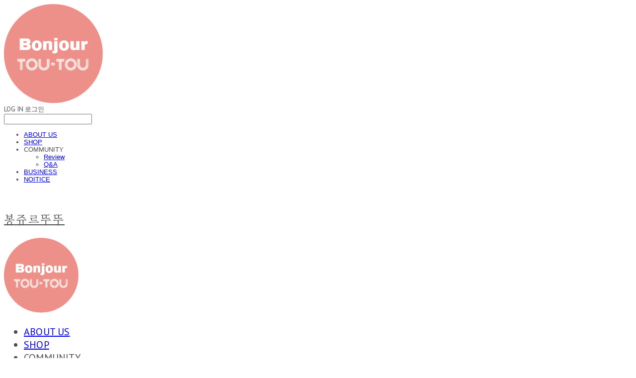

--- FILE ---
content_type: text/html;charset=UTF-8
request_url: https://bonjourtou-tou.com/home
body_size: 10316
content:





<!DOCTYPE html>
<html lang="ko">
<head>
    <meta http-equiv="X-UA-Compatible" id="X-UA-Compatible" content="IE=edge"/>


    




    



    <script src="https://ajax.googleapis.com/ajax/libs/webfont/1.5.6/webfont.js?v=01131215"></script>
    <script>WebFont.load({google:{families:['Josefin+Sans:400','PT+Sans:400','Karla:400']}});</script>
    <link rel='stylesheet' type='text/css' href='https://contents.sixshop.com/uploadedFiles/38144/css/designSetting1757826386253.css'>

    




    
    
        <meta id="metaTagViewport" name="viewport" content="width=device-width">
    


    
    
        <meta name="robots" content="All">
        <meta name="robots" content="index,follow">
    


<link rel="apple-touch-icon" href="https://contents.sixshop.com">
<link rel="apple-touch-icon-precomposed" href="https://contents.sixshop.com">

    
        <link rel="canonical" href="http://bonjourtou-tou.com">
    
    


    
    
    
    
    
        <title>봉쥬르뚜뚜</title>
    


    
    
    
    
        <meta name="description" content="내 아이와 같은 반려동물들의 트렌디한 펫디자인 브랜드"/>
    
    


    
    
    
    
        <link rel="image_src" href="https://contents.sixshop.com/uploadedFiles/38144/default/image_1522584940583.jpg"/>
    
    


<!-- 페이스북 -->

    
        <meta property="og:url" content="http://bonjourtou-tou.com"/>
    
    


    
    
    
        <meta property="og:type" content="website"/>
    


    
    
    
    
    
        <meta property="og:title" content="봉쥬르뚜뚜"/>
    


    
    
    
    
        <meta property="og:description" content="내 아이와 같은 반려동물들의 트렌디한 펫디자인 브랜드"/>
    
    


    
    
    
    
        <meta property="og:image" content="https://contents.sixshop.com/uploadedFiles/38144/default/image_1522584940583.jpg"/>
    
    



<!-- 트위터 -->

    
    
    
    
    
        <meta property="twitter:title" content="봉쥬르뚜뚜"/>
    


    
    
    
    
        <meta name="twitter:description" content="내 아이와 같은 반려동물들의 트렌디한 펫디자인 브랜드"/>
    
    


    
    
    
    
        <meta name="twitter:image" content="https://contents.sixshop.com/uploadedFiles/38144/default/image_1522584940583.jpg"/>
    
    






    
    


    



    <!-- Sentry -->
    
    <!-- End Sentry -->

<script type="text/javascript" src="//static.nid.naver.com/js/naveridlogin_js_sdk_2.0.2.js"></script>
<script type="text/javascript" src="//code.jquery.com/jquery-1.11.3.min.js"></script>
<script>
    window.ss2 = {};
    window.ss2.setCookie = function (name, value, expireType, expireValue) {
        var todayDate = new Date();
        if (expireType == "date") {
            todayDate.setDate(todayDate.getDate() + expireValue);
        } else if (expireType == "hour") {
            todayDate.setHours(todayDate.getHours() + expireValue);
        } else {
            return;
        }
        document.cookie = name + "=" + escape(value) + "; path=/; expires=" + todayDate.toGMTString() + ";"
    };

    window.ss2.getCookie = function (name) {
        var nameOfCookie = name + "=";
        var x = 0;
        while (x <= document.cookie.length) {
            var y = (x + nameOfCookie.length);
            if (document.cookie.substring(x, y) == nameOfCookie) {
                var endOfCookie;
                if ((endOfCookie = document.cookie.indexOf(";", y)) == -1) {
                    endOfCookie = document.cookie.length;
                }
                return unescape(document.cookie.substring(y, endOfCookie));
            }
            x = document.cookie.indexOf(" ", x) + 1;
            if (x == 0) {
                break;
            }
        }
        return "";
    };
    window.ss2.reset_wcs_bt = function () {
        var wcs_bt_cookie = window.ss2.getCookie("wcs_bt");
        var wcs_bt_list = wcs_bt_cookie.split("|");
        var wcs_bt_last = wcs_bt_list[wcs_bt_list.length - 1];
        window.ss2.setCookie("wcs_bt", "wcs_bt_last", "date", 365 * 200);
    };
</script>


<!-- JSON-LD Markup -->

    
    
    
    
        <script type="application/ld+json">
        {
            "@context" : "http://schema.org",
            "@type" : "Organization",
            "name" : "봉쥬르뚜뚜",
            "legalName" : "Bonjour TOUTOU",
            "url" : "http://bonjourtou-tou.com",
            "logo": "https://contents.sixshop.com/thumbnails/uploadedFiles/38144/default/image_1660805624067_1500.png",
            "contactPoint": {
                 "@type": "ContactPoint",
                 "contactType": "customer support",
                 "telephone": "",
                 "email": "bonjour-toutou@naver.com"
             }
            
            ,"sameAs" : [
"https://www.instagram/bonjourtoutou_official"
]
        
        }




        </script>
    




    <script src="//developers.kakao.com/sdk/js/kakao.min.js"></script>
    
    <script>
        Kakao.init('f3db9064f804d6359b37ae99518a781c');
    </script>










    <!-- googleWebMaster App -->
    <meta name="google-site-verification" content="HFtd_KOCCwi86Cn3iXIbwkCk4lzfRy3UEM32u5Ey22Y"/>




    <!-- naverWebMaster App -->
    <meta name="naver-site-verification" content="6f58ee7e8441b8d4f1529455b47334cae0f71daf"/>


















<!-- facebookLogin -->













    
        
    



<!-- conversionTracking_naver -->





<!-- customCodehead -->


    



    
        
        
        
        
        
        
        
            
        
    









    

    <!-- js -->
    <script src="https://static.sixshop.com/resources/libs/ckeditor-4.12.1/ckeditor.js?v=01131215"></script>
    <script src="https://static.sixshop.com/resources/libs/js/jquery-1.12.4.min.js?v=01131215"></script>
    <script src="https://static.sixshop.com/resources/libs/ckeditor-4.12.1/adapters/jquery.js?v=01131215"></script>
    <script src="https://static.sixshop.com/resources/js/norequire/global.js?v=01131215"></script>
    <script src="https://static.sixshop.com/resources/libs/js/vimeo_player.js?v=01131215"></script>
    <script src="https://static.sixshop.com/resources/libs/js/sha256.min.js?v=01131215"></script>
    <script src="https://static.sixshop.com/resources/libs/js/lozad.min.js?v=01131215"></script>
    <script src="https://www.youtube.com/iframe_api"></script>

    <!-- require-js -->
    
        
            <link href="https://static.sixshop.com/resources/build/display-main-built.css?v=01131215"
                  rel="stylesheet" type="text/css"/>
            <script src="https://static.sixshop.com/resources/build/require-config.js?v=01131215"></script>
            <script data-main="https://static.sixshop.com/resources/build/display-main-built.js?v=01131215"
                    src="https://static.sixshop.com/resources/libs/require/require.js?v=01131215"></script>
        
        
    

    <link href="https://static.sixshop.com/resources/libs/sixshop-ico/style.css?v=01131215" rel="stylesheet"
          type="text/css"/>
    <link href="https://static.sixshop.com/resources/libs/swiper/css/swiper.min.css?v=01131215"
          rel="stylesheet" type="text/css"/>

    <!--[if lt IE 9]>
    <link rel="stylesheet" href="https://static.sixshop.com/resources/css/common/ie8.css?v=01131215"/>
    <![endif]-->
    <!--[If IE 9]>
    <link rel="stylesheet" href="https://static.sixshop.com/resources/css/common/ie9.css?v=01131215"/>
    <![endif]-->
</head>
<!--[if lt IE 9 ]>
<body class="display display-home display desktop  document-loading ie8 iOS">
<![endif]-->
<!--[if IE 9 ]>
<body class="display display-home display desktop  document-loading ie9 iOS">
<![endif]-->
<!--[if (gt IE 9)|!(IE)]><!-->
<body class="display display-home display desktop  document-loading iOS">
<!--<![endif]-->

<div id="searchOptimizeTextDiv"
     style="position:absolute !important; top:-999999px !important; left:-999999px !important"></div>



<div class="hide">
    <div id="data_div" data-memberNo="38144" data-id="" data-userName=""
         data-sitePlan="paidShoppingMall" data-ownerId=""
         data-device="desktop" data-locale="ko" data-currency="KRW"
         data-siteNo="38144" data-siteLink="bonjour-toutou" data-siteName="봉쥬르뚜뚜"
         data-siteKey="2025-09-14T14:06:26" data-pgType=""
         data-pageLink="home" data-pageNo="452443"
         data-pageType="page" data-indexPageLink="home"
         data-pageName="HOME"
         data-sectionNo="" data-itemNo="" data-productType=""
         data-productSoldOut=""
         data-staticResourcePath="https://static.sixshop.com" data-staticResourcePathCss="https://static.sixshop.com"
         data-staticResourcePathJs="https://static.sixshop.com" data-staticResourcePathLibs="https://static.sixshop.com"
         data-staticResourcePathConents="//contents.sixshop.com" data-imgResourcePath="https://thumb.sixshop.kr"
         data-imgDirectResourcePath="https://contents.sixshop.com"
         data-group="display" data-nowPage="display-home"
         data-domainCheck="MEMBER_DOMAIN"
         data-nowSection="" data-result="" data-notice=""
         data-displayType="display"
         data-siteURI="/"
         data-customerNo="0" data-customerGrade=""
         data-customerGradeNo=""
         data-verifyInitializePassword=""
         data-shopProductNo="" data-shopOrderNo="" data-postNo=""
         data-boardNo="" data-postOrderNo=""
         data-gaTrackingId="" data-errorType=""
         data-siteDomainAddress="https://bonjourtou-tou.com" data-installedAddonNameList="[passbook, naverTalk, naverPaymentType, kakaoPlusFriend, invoicePrintingService, naverAnalytics, restock, snsShare, topBanner, alimtalkSms, codeInjection, popup, googleWebMaster, socialLogin, naverShopping, sms, discount, point, promotionCode, naverWebMaster, coupon]"
         data-facebookPixel="" data-googleAnalytics=""
         data-fbe_pixel_id=""
         data-googleTagManager="" data-googleAnalyticsVersion=""
         data-kakaoPixel="" data-channel=""
         data-boardProductReviewUse=""
         data-boardProductReviewPostPermission=""
         data-boardProductReviewCommentPermission=""
         data-boardProductQnaUse=""
         data-boardDisplayType="" data-boardProductNo=""
         data-postProductOrderNo="" data-postProductNo=""
         data-boardProductType=""
         data-blogPostShareUse="" data-blogPostNo="" data-orderType=""
         data-cartSize="0" data-cartPrice="0" data-buyKakaoCartNo=""
         data-buyNowCartNo=""
         data-snsShare_detail_info='{"snsBtnType":"iconAndText","selectSnsType":"sns_kakaoTalk","selectSnsViewType":"shopProductShare"}'
         data-additionalDiscountType="" data-additionalDiscountRate=""
         data-additionalAccumulateRate=""
         data-kcpSiteCd="" data-introAdultAuthUse="" data-adultAuthUse=""
         data-socialLoginAuthUse=""
         data-personalInfoCollectionAgreement=""
         data-settingApiKeysKakaoJavaScript="f3db9064f804d6359b37ae99518a781c"
         data-settingApiKeysKakaoRestApi="abfc03496465852ec4af0e098d286b79"
         data-kakaoPlusFriendId=""
         data-returnUrl=""
         data-useGoogleRecaptcha=""
         data-googleRecaptchaSiteKey=""
         data-googleRecaptchaHeightDesktop=""
         data-googleRecaptchaHeightMobile="">
    </div>
    
        <script>
            var normalGrade = {"gradeTitle":"일반"};
            var dataDIV = document.getElementById("data_div");
            dataDIV.setAttribute("data-normalGradeTitle", normalGrade.gradeTitle);
        </script>
    
</div>



<!--[if lt IE 9]>



<div id="ie8header">
    <div style="height:60px;">
    </div>
    <div class="banner-wrapper ie">
        <div class="content">
            <a class="logo ie">
            </a>
            <div class="info">
                <span class="useBoth">Internet Explorer의 오래된 버전을 사용하고 있습니다. 오래된 버전에서는 사이트가 정상적으로 표시되지 않습니다. 지금 업그레이드하세요.</span>
            </div>
            <a class="btn middle" style="background-color: transparent;border-color: #fff;color: #dd4035;"
               href="http://windows.microsoft.com/ko-kr/internet-explorer/download-ie" target="_blank">
                업그레이드하기
            </a>
        </div>
    </div>
</div>
<![endif]-->

<!-- body section -->

    
    




<div id="body"
     class="body device-desktop desktop page pageLink-home snsBtnType-iconAndText hero-use indexPage-opened  cartUse productSearchUse productSearchMobileUse customerMenuUse customerMenuMobileUse headerSnsUse productSearchType-mobile-icon productSearchType-english customerMenuType-english customerMenuType-mobile-icon cartType-english cartType-mobile-icon headerEnglishType-null entire-style-width-type-wide header-style-type-normal header-style-effect-type-fixedAtTop header-style-effect-mobile-type-fixedAtTop mobile-submenu-type-slide mobile-submenu-borderTop-notUse mobile-submenu-borderBottom-notUse hero-size-type-heightRelative hero-style-type-light hero-indexPage-height-type-fullScreen hero-otherPages-height-type-twoThirds hero-indexPage-height-mobile-type-fullScreen hero-otherPages-height-mobile-type-twoThirds hero-indexPage-ratio-type-4to3 hero-indexPage-ratio-mobile-type-4to3 hero-otherPages-ratio-type-4to3 hero-otherPages-ratio-mobile-type-4to3 logoImageWhenHeaderInHero-notUse hero-header-position-headerOnHero hero-align-center hero-button-size-medium hero-button-mobile-size-medium hero-navi-type-navigation productList-width-type-normal productList-language-english productList-filter-style-type-select-pill productList-textPosition-underImg productList-filterPosition-top productList-imgMaskingType-rectangle productList-roundCornerType-all productList-filter-mobile-type-stack productList-column-desktop-3 productList-column-mobile-3 productList-badge-type-rectangle productList-badge-align-leftTop productList-hoverEffect-secondImg productListSlide-width-type-normal productListSlide-imgMaskingType-rectangle productListSlide-roundCornerType-all productListSlide-textPosition-onImg productListSlide-column-desktop-3 productListSlide-column-mobile-1 productListSlide-margin-use productListSlide-name-use productListSlide-hoverEffect-none board-language-korean board-lineup-width-type-normal board-grid-width-type-normal board-grid-hoverEffect-magnificationEffect board-title-align-left board-grid-column-desktop-3 board-grid-column-mobile-2 blog-post-title-align-left blog-language-korean blogGrid-filterPosition-top blog-grid-width-type-normal blog-grid-hoverEffect-none blog-sidebar-use blog-sidebar-position-rightSide gallery-style-light customSection-width-type-normal button-type-outline button-size-small button-mobile-size-medium button-shape-ellipse moveTopBtn-type-korean moveTopBtn-shape-square moveTopBtn-weight-normal moveTopBtn-border-notUse systemPage-productDetail-width-type-normal systemPage-productDetail-reviewQna-width-type-syncWithProductDetailBottomInfo systemPage-productDetail-relatedProduct-width-type-syncWithProductDetailBottomInfo systemPage-productDetail-buyButton-mobile-fixedPosition-notUse systemPage-productDetail-bottomInfo-mobile-fixedFontSize-notUse productDetail-mainImg-position-left productDetail-navigation-notUse customerMenuMobileUse productSearchMobileUse sitePlan-paidShoppingMall logoImage-loaded logoImageWhenHeaderInHero-notExist document-loading"
     data-device="desktop" data-viewport="desktop">
    


<nav class="headerMenuList mobile slide-menu  site-element"
     data-itemType="header-menu">
    
    <div class="mobileSideMenu">
        <div class="headerLogoInMobileMenuWrapper">
            <a id="headerLogoInMobileMenu" class="bottom"
               href="/"
            >
                <p class="site-name" style="display:none;">봉쥬르뚜뚜</p>
                
                    <img class="site-logo" src="//contents.sixshop.com/uploadedFiles/38144/default/image_1660805624067.png" alt="logo"/>
                
            </a>
        </div>
        <a id="headerCustomerInMobileMenu" class="bottom">
            <span class="headerCustomerContent" data-type="english">LOG IN</span>
            <span class="headerCustomerContent" data-type="korean">로그인</span>
            <div class="headerCustomerContent ico-user systemIcon systemIconWeight_none"
                 data-type="icon"></div>
            <div class="headerCustomerContent ico-snowman systemIcon systemIconWeight_none"
                 data-type="icon-snowman"></div>
        </a>
    </div>
    <div id="headerProductSearchInMobileMenu" class="header-productSearch-InMobileMenu bottom">
        <div class="headerProductSearchContent ico-search systemIcon systemIconWeight_none"
             data-type="icon"></div>
        <form action="" onsubmit="return false;">
            <input type="search" onkeyup="require('v2/mall/util/common').goSearchResultPage(event)">
        </form>
    </div>
    <div class="site-division-background-mobile site-division-background-mobile-color"></div>
    <div class="site-division-background-mobile2"></div>

    <ul class="headerMenuListContents mobile">
        
            <li data-pageno="452446" class="menu-navi menu-main pageMenu"><a class="menu-name" alt="ABOUT US" href="/about">ABOUT US</a><div class="menu-opener"></div><div class="subMenuNaviListDiv"><ul class="subMenuNaviList"></ul></div></li><li data-pageno="452445" class="menu-navi menu-main pageMenu"><a class="menu-name" alt="SHOP" href="/shop">SHOP</a><div class="menu-opener"></div><div class="subMenuNaviListDiv"><ul class="subMenuNaviList"></ul></div></li><li data-pageno="457945" class="menu-navi menu-main folderMenu subMenu-exist"><a class="menu-name js-opener-working" alt="COMMUNITY">COMMUNITY</a><div class="menu-opener"></div><div class="subMenuNaviListDiv"><ul class="subMenuNaviList"><li data-pageno="454952" class="menu-navi menu-sub boardProductReviewMenu"><a class="menu-name" alt="Review" href="/rewiew">Review</a><div class="menu-opener"></div></li><li data-pageno="454953" class="menu-navi menu-sub boardProductQnaMenu"><a class="menu-name" alt="QA" href="/qa">Q&amp;A</a><div class="menu-opener"></div></li></ul></div></li><li data-pageno="454828" class="menu-navi menu-main pageMenu"><a class="menu-name" alt="BUSINESS" href="/untitled-5">BUSINESS</a><div class="menu-opener"></div><div class="subMenuNaviListDiv"><ul class="subMenuNaviList"></ul></div></li><li data-pageno="457189" class="menu-navi menu-main boardMenu"><a class="menu-name" alt="NOITICE" href="/notice">NOITICE</a><div class="menu-opener"></div><div class="subMenuNaviListDiv"><ul class="subMenuNaviList"></ul></div></li>
        
    </ul>

    


<div class="headerSns mobile site-element" data-itemType="header-sns">
    



    
    
        
    


</div>
</nav>

    <div class="container-background background-color"></div>
    <div class="container-background background-image"></div>

    

<div class="document-background">
    
</div>

    


<header id="siteHeader" class="siteHeader site-division  layout-type-normal-single-left3 layout-mobile-type-normal-center-left borderBottom-notUse headerMenuHamburgerBar-use">
    

    <div class="site-division-background header-background background-color"></div>
    <div class="site-division-background header-background background-image" style="display:none;"></div>

    


<div class="row row-main desktop">
    <div class="column header-left">
        
            <div id="headerMenuHamburgerBar" class="headerMenuHamburgerBar site-element" data-itemType="header-menu">
                
                <div class="ico-menu systemIcon menuIcon systemIconWeight_none"></div>
            </div>
        
        
            



    
    
        <a href="/" id="headerLogo" class="headerLogo desktop site-element" data-itemType="logo">
    
    


<p class="site-name">봉쥬르뚜뚜</p>

    <img class="site-logo" src="//contents.sixshop.com/uploadedFiles/38144/default/image_1660805624067.png" alt="logo"/>


</a>
        
        
            


<div class="headerMenuList desktop site-element" data-itemType="header-menu">
    

    <ul class="headerMenuListContents desktop">
        
            <li data-pageno="452446" class="menu-navi menu-main pageMenu"><a class="menu-name" alt="ABOUT US" href="/about">ABOUT US</a><div class="menu-opener"></div><div class="subMenuNaviListDiv"><ul class="subMenuNaviList"></ul></div></li><li data-pageno="452445" class="menu-navi menu-main pageMenu"><a class="menu-name" alt="SHOP" href="/shop">SHOP</a><div class="menu-opener"></div><div class="subMenuNaviListDiv"><ul class="subMenuNaviList"></ul></div></li><li data-pageno="457945" class="menu-navi menu-main folderMenu subMenu-exist"><a class="menu-name js-opener-working" alt="COMMUNITY">COMMUNITY</a><div class="menu-opener"></div><div class="subMenuNaviListDiv"><ul class="subMenuNaviList"><li data-pageno="454952" class="menu-navi menu-sub boardProductReviewMenu"><a class="menu-name" alt="Review" href="/rewiew">Review</a><div class="menu-opener"></div></li><li data-pageno="454953" class="menu-navi menu-sub boardProductQnaMenu"><a class="menu-name" alt="QA" href="/qa">Q&amp;A</a><div class="menu-opener"></div></li></ul></div></li><li data-pageno="454828" class="menu-navi menu-main pageMenu"><a class="menu-name" alt="BUSINESS" href="/untitled-5">BUSINESS</a><div class="menu-opener"></div><div class="subMenuNaviListDiv"><ul class="subMenuNaviList"></ul></div></li><li data-pageno="457189" class="menu-navi menu-main boardMenu"><a class="menu-name" alt="NOITICE" href="/notice">NOITICE</a><div class="menu-opener"></div><div class="subMenuNaviListDiv"><ul class="subMenuNaviList"></ul></div></li>
        
    </ul>
</div>
        
        
        
    </div>
    <div class="column header-center">
        
        
        
        
    </div>
    <div class="column header-right">
        
        
        
            


<div id="headerCartAndCustomer" class="headerCartAndCustomer desktop site-element" data-itemType="cartAndCustomer">
    
    <a id="headerProductSearch" class="headerProductSearch desktop site-element-child">
        <div class="search-input-box">
            <div class="searchIcon ico-search systemIcon systemIconWeight_none"
                 data-type="icon"></div>
            <form class="headerSearchBar" action="" onsubmit="return false;">
                <input type="search" onkeyup="require('v2/mall/util/common').goSearchResultPage(event)">
            </form>
        </div>
        <span class="headerProductSearchContent" data-type="english">Search</span>
        <span class="headerProductSearchContent" data-type="korean">검색</span>
        <div class="headerProductSearchContent ico-search systemIcon systemIconWeight_none"
             data-type="icon"></div>
    </a><a id="headerCustomer" class="headerCustomer desktop site-element-child">
    <span class="headerCustomerContent" data-type="english">Log In</span>
    <span class="headerCustomerContent" data-type="korean">로그인</span>
    <div class="headerCustomerContent ico-user systemIcon systemIconWeight_none"
         data-type="icon"></div>
    <div class="headerCustomerContent ico-snowman systemIcon systemIconWeight_none"
         data-type="icon-snowman"></div>
    <div id="headerCustomerSpeechBubble" class="hide"></div>
</a><a id="headerCart" class="headerCart desktop site-element-child">
    <span class="headerCartContent" data-type="english">Cart</span>
    <span class="headerCartContent" data-type="korean">장바구니</span>
    <div class="headerCartContent ico-cart systemIcon systemIconWeight_none"
         data-type="icon"></div>
    <div class="headerCartContent ico-bag systemIcon systemIconWeight_none"
         data-type="icon-bag"></div>
</a>
</div>

        
        
            


<div id="headerSns" class="headerSns desktop site-element" data-itemType="header-sns">
    



    
    
        
    


</div>
        
        
    </div>
</div>
<div class="row row-main mobile">
    <div class="column header-left">
        
            <div id="headerMenuHamburgerBar" class="headerMenuHamburgerBar site-element">
                <div class="ico-menu systemIcon menuIcon systemIconWeight_none"></div>
            </div>
        
        
        
    </div>
    <div class="column header-center">
        
            



    
    
        <a href="/" id="headerLogo" class="headerLogo mobile site-element" data-itemType="logo">
    
    


<p class="site-name">봉쥬르뚜뚜</p>

    <img class="site-logo" src="//contents.sixshop.com/uploadedFiles/38144/default/image_1660805624067.png" alt="logo"/>


</a>
        
    </div>
    <div class="column header-right">
        
            


<div id="headerCartAndCustomer" class="headerCartAndCustomer mobile site-element" data-itemType="cartAndCustomer">
    
    <a id="headerProductSearch" class="headerProductSearch mobile site-element-child">
        <div class="headerProductSearchContent ico-search systemIcon systemIconWeight_none"
             data-type="icon"></div>
    </a><a id="headerCustomer" class="headerCustomer mobile site-element-child">
    <div class="headerCustomerContent ico-user systemIcon systemIconWeight_none"
         data-type="icon"></div>
    <div class="headerCustomerContent ico-snowman systemIcon systemIconWeight_none"
         data-type="icon-snowman"></div>
    <div id="headerCustomerMobileSpeechBubble" class="hide"></div>
</a><a id="headerCart" class="headerCart mobile site-element-child">
    <div class="headerCartContent ico-cart systemIcon systemIconWeight_none"
         data-type="icon"></div>
    <div class="headerCartContent ico-bag systemIcon systemIconWeight_none"
         data-type="icon-bag"></div>
</a>
</div>
        
        
    </div>
</div>
<div class="row row-search mobile">
    <div class="searchIcon ico-search systemIcon systemIconWeight_none"
         data-type="icon"></div>
    <form class="headerSearchBar" action="" onsubmit="return false;">
        <input type="search" onkeyup="require('v2/mall/util/common').goSearchResultPage(event)" placeholder=
        검색>
    </form>
    <div class="closeSearchBar-btn icomoon-ic-close-small systemIcon systemIconWeight_none"></div>
</div>

</header>

<div class="site-header-content-group">
    <div id="siteHeader" class="siteHeader site-division  layout-type-normal-single-left3 layout-mobile-type-normal-center-left borderBottom-notUse headerMenuHamburgerBar-use placeholder">
        


<div class="row row-main desktop">
    <div class="column header-left">
        
            <div id="headerMenuHamburgerBar" class="headerMenuHamburgerBar site-element" data-itemType="header-menu">
                
                <div class="ico-menu systemIcon menuIcon systemIconWeight_none"></div>
            </div>
        
        
            



    
    
        <a href="/" id="headerLogo" class="headerLogo desktop site-element" data-itemType="logo">
    
    


<p class="site-name">봉쥬르뚜뚜</p>

    <img class="site-logo" src="//contents.sixshop.com/uploadedFiles/38144/default/image_1660805624067.png" alt="logo"/>


</a>
        
        
            


<div class="headerMenuList desktop site-element" data-itemType="header-menu">
    

    <ul class="headerMenuListContents desktop">
        
            <li data-pageno="452446" class="menu-navi menu-main pageMenu"><a class="menu-name" alt="ABOUT US" href="/about">ABOUT US</a><div class="menu-opener"></div><div class="subMenuNaviListDiv"><ul class="subMenuNaviList"></ul></div></li><li data-pageno="452445" class="menu-navi menu-main pageMenu"><a class="menu-name" alt="SHOP" href="/shop">SHOP</a><div class="menu-opener"></div><div class="subMenuNaviListDiv"><ul class="subMenuNaviList"></ul></div></li><li data-pageno="457945" class="menu-navi menu-main folderMenu subMenu-exist"><a class="menu-name js-opener-working" alt="COMMUNITY">COMMUNITY</a><div class="menu-opener"></div><div class="subMenuNaviListDiv"><ul class="subMenuNaviList"><li data-pageno="454952" class="menu-navi menu-sub boardProductReviewMenu"><a class="menu-name" alt="Review" href="/rewiew">Review</a><div class="menu-opener"></div></li><li data-pageno="454953" class="menu-navi menu-sub boardProductQnaMenu"><a class="menu-name" alt="QA" href="/qa">Q&amp;A</a><div class="menu-opener"></div></li></ul></div></li><li data-pageno="454828" class="menu-navi menu-main pageMenu"><a class="menu-name" alt="BUSINESS" href="/untitled-5">BUSINESS</a><div class="menu-opener"></div><div class="subMenuNaviListDiv"><ul class="subMenuNaviList"></ul></div></li><li data-pageno="457189" class="menu-navi menu-main boardMenu"><a class="menu-name" alt="NOITICE" href="/notice">NOITICE</a><div class="menu-opener"></div><div class="subMenuNaviListDiv"><ul class="subMenuNaviList"></ul></div></li>
        
    </ul>
</div>
        
        
        
    </div>
    <div class="column header-center">
        
        
        
        
    </div>
    <div class="column header-right">
        
        
        
            


<div id="headerCartAndCustomer" class="headerCartAndCustomer desktop site-element" data-itemType="cartAndCustomer">
    
    <a id="headerProductSearch" class="headerProductSearch desktop site-element-child">
        <div class="search-input-box">
            <div class="searchIcon ico-search systemIcon systemIconWeight_none"
                 data-type="icon"></div>
            <form class="headerSearchBar" action="" onsubmit="return false;">
                <input type="search" onkeyup="require('v2/mall/util/common').goSearchResultPage(event)">
            </form>
        </div>
        <span class="headerProductSearchContent" data-type="english">Search</span>
        <span class="headerProductSearchContent" data-type="korean">검색</span>
        <div class="headerProductSearchContent ico-search systemIcon systemIconWeight_none"
             data-type="icon"></div>
    </a><a id="headerCustomer" class="headerCustomer desktop site-element-child">
    <span class="headerCustomerContent" data-type="english">Log In</span>
    <span class="headerCustomerContent" data-type="korean">로그인</span>
    <div class="headerCustomerContent ico-user systemIcon systemIconWeight_none"
         data-type="icon"></div>
    <div class="headerCustomerContent ico-snowman systemIcon systemIconWeight_none"
         data-type="icon-snowman"></div>
    <div id="headerCustomerSpeechBubble" class="hide"></div>
</a><a id="headerCart" class="headerCart desktop site-element-child">
    <span class="headerCartContent" data-type="english">Cart</span>
    <span class="headerCartContent" data-type="korean">장바구니</span>
    <div class="headerCartContent ico-cart systemIcon systemIconWeight_none"
         data-type="icon"></div>
    <div class="headerCartContent ico-bag systemIcon systemIconWeight_none"
         data-type="icon-bag"></div>
</a>
</div>

        
        
            


<div id="headerSns" class="headerSns desktop site-element" data-itemType="header-sns">
    



    
    
        
    


</div>
        
        
    </div>
</div>
<div class="row row-main mobile">
    <div class="column header-left">
        
            <div id="headerMenuHamburgerBar" class="headerMenuHamburgerBar site-element">
                <div class="ico-menu systemIcon menuIcon systemIconWeight_none"></div>
            </div>
        
        
        
    </div>
    <div class="column header-center">
        
            



    
    
        <a href="/" id="headerLogo" class="headerLogo mobile site-element" data-itemType="logo">
    
    


<p class="site-name">봉쥬르뚜뚜</p>

    <img class="site-logo" src="//contents.sixshop.com/uploadedFiles/38144/default/image_1660805624067.png" alt="logo"/>


</a>
        
    </div>
    <div class="column header-right">
        
            


<div id="headerCartAndCustomer" class="headerCartAndCustomer mobile site-element" data-itemType="cartAndCustomer">
    
    <a id="headerProductSearch" class="headerProductSearch mobile site-element-child">
        <div class="headerProductSearchContent ico-search systemIcon systemIconWeight_none"
             data-type="icon"></div>
    </a><a id="headerCustomer" class="headerCustomer mobile site-element-child">
    <div class="headerCustomerContent ico-user systemIcon systemIconWeight_none"
         data-type="icon"></div>
    <div class="headerCustomerContent ico-snowman systemIcon systemIconWeight_none"
         data-type="icon-snowman"></div>
    <div id="headerCustomerMobileSpeechBubble" class="hide"></div>
</a><a id="headerCart" class="headerCart mobile site-element-child">
    <div class="headerCartContent ico-cart systemIcon systemIconWeight_none"
         data-type="icon"></div>
    <div class="headerCartContent ico-bag systemIcon systemIconWeight_none"
         data-type="icon-bag"></div>
</a>
</div>
        
        
    </div>
</div>
<div class="row row-search mobile">
    <div class="searchIcon ico-search systemIcon systemIconWeight_none"
         data-type="icon"></div>
    <form class="headerSearchBar" action="" onsubmit="return false;">
        <input type="search" onkeyup="require('v2/mall/util/common').goSearchResultPage(event)" placeholder=
        검색>
    </form>
    <div class="closeSearchBar-btn icomoon-ic-close-small systemIcon systemIconWeight_none"></div>
</div>

    </div>
    
</div>


    <div id="displayCanvas" class="desktop" data-viewport="desktop">
        
            
            
            
            
            
            
            
            
            
            
            
            
            
            
            
            
            
            
            
            
            
            
            
            
            
            
            
        
        <div id='page452443' cid='page452443' class='page pagepage hero-use page-opened indexPage'><div id='hero452443' class='hero-section section-wrapper desktop sectionWrapper452443 hero-size-type-heightRelative' hero-indexPage-height-type=fullScreen hero-otherPages-height-type=twoThirds hero-indexPage-height-mobile-type=fullScreen hero-otherPages-height-mobile-type=twoThirds><div id='heroWrapper452443' class='heroWrapper desktop navigation'><div class='heroContent' data-index='0'><div class='heroImgDiv slide-layout-null' style='background-image:url(https://contents.sixshop.com/thumbnails/uploadedFiles/38144/default/image_1745930316732_2500.jpg);width:100%;height:100%;' imgSrc='/uploadedFiles/38144/default/image_1745930316732.jpg'><div class='heroCaption'><div class='heroCaptionContent'><div class='heroCaptionPosition'><div class='heroCaptionWrapper'><div class='heroCaptionTitle'>Bonjour TOU-TOU</div><div class='heroCaptionBody'>for my pet</div></div></div></div></div><div class='heroBackgroundDiv'></div></div><div class='heroLeftArea'></div><div class='heroRightArea'></div></div><div class='heroContent' style='z-index:-1' data-index='1'><div class='heroImgDiv slide-layout-null' style='background-image:url(https://contents.sixshop.com/thumbnails/uploadedFiles/38144/default/image_1742992994821_2500.jpg);width:100%;height:100%;' imgSrc='/uploadedFiles/38144/default/image_1742992994821.jpg'><div class='heroCaption'><div class='heroCaptionContent'><div class='heroCaptionPosition'><div class='heroCaptionWrapper'><div class='heroCaptionTitle'>Bonjour TOU-TOU</div><div class='heroCaptionBody'>for my pet</div></div></div></div></div><div class='heroBackgroundDiv'></div></div><div class='heroLeftArea'></div><div class='heroRightArea'></div></div><div class='heroContent' style='z-index:-1' data-index='2'><div class='heroImgDiv slide-layout-null' style='background-image:url(https://contents.sixshop.com/thumbnails/uploadedFiles/38144/default/image_1709782711207_2500.jpg);width:100%;height:100%;' imgSrc='/uploadedFiles/38144/default/image_1709782711207.jpg'><div class='heroCaption'><div class='heroCaptionContent'><div class='heroCaptionPosition'><div class='heroCaptionWrapper'><div class='heroCaptionTitle'>Bonjour TOU-TOU</div><div class='heroCaptionBody'>for my pet</div></div></div></div></div><div class='heroBackgroundDiv'></div></div><div class='heroLeftArea'></div><div class='heroRightArea'></div></div><div class='heroContent' style='z-index:-1' data-index='3'><div class='heroImgDiv slide-layout-null' style='background-image:url(https://contents.sixshop.com/thumbnails/uploadedFiles/38144/default/image_1726638290112_2500.jpg);width:100%;height:100%;' imgSrc='/uploadedFiles/38144/default/image_1726638290112.jpg'><div class='heroCaption'><div class='heroCaptionContent'><div class='heroCaptionPosition'><div class='heroCaptionWrapper'><div class='heroCaptionTitle'>Bonjour TOU-TOU</div><div class='heroCaptionBody'>for my pet</div></div></div></div></div><div class='heroBackgroundDiv'></div></div><div class='heroLeftArea'></div><div class='heroRightArea'></div></div><div class='heroContent' style='z-index:-1' data-index='4'><div class='heroImgDiv slide-layout-null' style='background-image:url(https://contents.sixshop.com/thumbnails/uploadedFiles/38144/default/image_1725616500448_2500.jpg);width:100%;height:100%;' imgSrc='/uploadedFiles/38144/default/image_1725616500448.jpg'><div class='heroCaption'><div class='heroCaptionContent'><div class='heroCaptionPosition'><div class='heroCaptionWrapper'><div class='heroCaptionTitle'>Bonjour TOU-TOU</div><div class='heroCaptionBody'>for my pet</div></div></div></div></div><div class='heroBackgroundDiv'></div></div><div class='heroLeftArea'></div><div class='heroRightArea'></div></div><div class='heroContent' style='z-index:-1' data-index='5'><div class='heroImgDiv slide-layout-null' style='background-image:url(https://contents.sixshop.com/thumbnails/uploadedFiles/38144/default/image_1726638301187_2500.jpg);width:100%;height:100%;' imgSrc='/uploadedFiles/38144/default/image_1726638301187.jpg'><div class='heroCaption'><div class='heroCaptionContent'><div class='heroCaptionPosition'><div class='heroCaptionWrapper'><div class='heroCaptionTitle'>Bonjour TOU-TOU</div><div class='heroCaptionBody'>for my pet</div></div></div></div></div><div class='heroBackgroundDiv'></div></div><div class='heroLeftArea'></div><div class='heroRightArea'></div></div><div class='heroContent' style='z-index:-1' data-index='6'><div class='heroImgDiv slide-layout-null' style='background-image:url(https://contents.sixshop.com/thumbnails/uploadedFiles/38144/default/image_1757690267349_2500.jpg);width:100%;height:100%;' imgSrc='/uploadedFiles/38144/default/image_1757690267349.jpg'><div class='heroCaption'><div class='heroCaptionContent'><div class='heroCaptionPosition'><div class='heroCaptionWrapper'><div class='heroCaptionTitle'>TITLE</div><div class='heroCaptionBody'>description</div></div></div></div></div><div class='heroBackgroundDiv'></div></div><div class='heroLeftArea'></div><div class='heroRightArea'></div></div><div class='heroContent' style='z-index:-1' data-index='7'><div class='heroImgDiv slide-layout-null' style='background-image:url(https://contents.sixshop.com/thumbnails/uploadedFiles/38144/default/image_1757690747353_2500.jpg);width:100%;height:100%;' imgSrc='/uploadedFiles/38144/default/image_1757690747353.jpg'><div class='heroCaption'><div class='heroCaptionContent'><div class='heroCaptionPosition'><div class='heroCaptionWrapper'><div class='heroCaptionTitle'>TITLE</div><div class='heroCaptionBody'>description</div></div></div></div></div><div class='heroBackgroundDiv'></div></div><div class='heroLeftArea'></div><div class='heroRightArea'></div></div><div class='heroContent' style='z-index:-1' data-index='8'><div class='heroImgDiv slide-layout-null' style='background-image:url(https://contents.sixshop.com/thumbnails/uploadedFiles/38144/default/image_1757690752529_2500.jpg);width:100%;height:100%;' imgSrc='/uploadedFiles/38144/default/image_1757690752529.jpg'><div class='heroCaption'><div class='heroCaptionContent'><div class='heroCaptionPosition'><div class='heroCaptionWrapper'><div class='heroCaptionTitle'>TITLE</div><div class='heroCaptionBody'>description</div></div></div></div></div><div class='heroBackgroundDiv'></div></div><div class='heroLeftArea'></div><div class='heroRightArea'></div></div><div class='heroContent' style='z-index:-1' data-index='9'><div class='heroImgDiv slide-layout-null' style='background-image:url(https://contents.sixshop.com/thumbnails/uploadedFiles/38144/default/image_1757690844634_2500.jpg);width:100%;height:100%;' imgSrc='/uploadedFiles/38144/default/image_1757690844634.jpg'><div class='heroCaption'><div class='heroCaptionContent'><div class='heroCaptionPosition'><div class='heroCaptionWrapper'><div class='heroCaptionTitle'>TITLE</div><div class='heroCaptionBody'>description</div></div></div></div></div><div class='heroBackgroundDiv'></div></div><div class='heroLeftArea'></div><div class='heroRightArea'></div></div><div class='heroContent' style='z-index:-1' data-index='10'><div class='heroImgDiv slide-layout-null' style='background-image:url(https://contents.sixshop.com/thumbnails/uploadedFiles/38144/default/image_1757690850580_2500.jpg);width:100%;height:100%;' imgSrc='/uploadedFiles/38144/default/image_1757690850580.jpg'><div class='heroCaption'><div class='heroCaptionContent'><div class='heroCaptionPosition'><div class='heroCaptionWrapper'><div class='heroCaptionTitle'>TITLE</div><div class='heroCaptionBody'>description</div></div></div></div></div><div class='heroBackgroundDiv'></div></div><div class='heroLeftArea'></div><div class='heroRightArea'></div></div></div></div><div id='heroMobile452443' class='hero-section section-wrapper mobile sectionWrapper452443 hero-size-type-heightRelative' hero-indexPage-height-type=fullScreen hero-otherPages-height-type=twoThirds hero-indexPage-height-mobile-type=fullScreen hero-otherPages-height-mobile-type=twoThirds><div class='heroWrapper navigation'><div class='heroContent' data-index='0'><div class='heroImgDiv slide-layout-null' style='background-image:url(https://contents.sixshop.com/thumbnails/uploadedFiles/38144/default/image_1745930316732_2500.jpg);width:100%;height:100%;' imgSrc='/uploadedFiles/38144/default/image_1745930316732.jpg'><div class='heroCaption'><div class='heroCaptionContent'><div class='heroCaptionPosition'><div class='heroCaptionWrapper'><div class='heroCaptionTitle'>Bonjour TOU-TOU</div><div class='heroCaptionBody'>for my pet</div></div></div></div></div><div class='heroBackgroundDiv'></div></div><div class='heroLeftArea'></div><div class='heroRightArea'></div></div><div class='heroContent' style='z-index:-1' data-index='1'><div class='heroImgDiv slide-layout-null' style='background-image:url(https://contents.sixshop.com/thumbnails/uploadedFiles/38144/default/image_1742992994821_2500.jpg);width:100%;height:100%;' imgSrc='/uploadedFiles/38144/default/image_1742992994821.jpg'><div class='heroCaption'><div class='heroCaptionContent'><div class='heroCaptionPosition'><div class='heroCaptionWrapper'><div class='heroCaptionTitle'>Bonjour TOU-TOU</div><div class='heroCaptionBody'>for my pet</div></div></div></div></div><div class='heroBackgroundDiv'></div></div><div class='heroLeftArea'></div><div class='heroRightArea'></div></div><div class='heroContent' style='z-index:-1' data-index='2'><div class='heroImgDiv slide-layout-null' style='background-image:url(https://contents.sixshop.com/thumbnails/uploadedFiles/38144/default/image_1709782711207_2500.jpg);width:100%;height:100%;' imgSrc='/uploadedFiles/38144/default/image_1709782711207.jpg'><div class='heroCaption'><div class='heroCaptionContent'><div class='heroCaptionPosition'><div class='heroCaptionWrapper'><div class='heroCaptionTitle'>Bonjour TOU-TOU</div><div class='heroCaptionBody'>for my pet</div></div></div></div></div><div class='heroBackgroundDiv'></div></div><div class='heroLeftArea'></div><div class='heroRightArea'></div></div><div class='heroContent' style='z-index:-1' data-index='3'><div class='heroImgDiv slide-layout-null' style='background-image:url(https://contents.sixshop.com/thumbnails/uploadedFiles/38144/default/image_1726638290112_2500.jpg);width:100%;height:100%;' imgSrc='/uploadedFiles/38144/default/image_1726638290112.jpg'><div class='heroCaption'><div class='heroCaptionContent'><div class='heroCaptionPosition'><div class='heroCaptionWrapper'><div class='heroCaptionTitle'>Bonjour TOU-TOU</div><div class='heroCaptionBody'>for my pet</div></div></div></div></div><div class='heroBackgroundDiv'></div></div><div class='heroLeftArea'></div><div class='heroRightArea'></div></div><div class='heroContent' style='z-index:-1' data-index='4'><div class='heroImgDiv slide-layout-null' style='background-image:url(https://contents.sixshop.com/thumbnails/uploadedFiles/38144/default/image_1725616500448_2500.jpg);width:100%;height:100%;' imgSrc='/uploadedFiles/38144/default/image_1725616500448.jpg'><div class='heroCaption'><div class='heroCaptionContent'><div class='heroCaptionPosition'><div class='heroCaptionWrapper'><div class='heroCaptionTitle'>Bonjour TOU-TOU</div><div class='heroCaptionBody'>for my pet</div></div></div></div></div><div class='heroBackgroundDiv'></div></div><div class='heroLeftArea'></div><div class='heroRightArea'></div></div><div class='heroContent' style='z-index:-1' data-index='5'><div class='heroImgDiv slide-layout-null' style='background-image:url(https://contents.sixshop.com/thumbnails/uploadedFiles/38144/default/image_1726638301187_2500.jpg);width:100%;height:100%;' imgSrc='/uploadedFiles/38144/default/image_1726638301187.jpg'><div class='heroCaption'><div class='heroCaptionContent'><div class='heroCaptionPosition'><div class='heroCaptionWrapper'><div class='heroCaptionTitle'>Bonjour TOU-TOU</div><div class='heroCaptionBody'>for my pet</div></div></div></div></div><div class='heroBackgroundDiv'></div></div><div class='heroLeftArea'></div><div class='heroRightArea'></div></div><div class='heroContent' style='z-index:-1' data-index='6'><div class='heroImgDiv slide-layout-null' style='background-image:url(https://contents.sixshop.com/thumbnails/uploadedFiles/38144/default/image_1757690267349_2500.jpg);width:100%;height:100%;' imgSrc='/uploadedFiles/38144/default/image_1757690267349.jpg'><div class='heroCaption'><div class='heroCaptionContent'><div class='heroCaptionPosition'><div class='heroCaptionWrapper'><div class='heroCaptionTitle'>TITLE</div><div class='heroCaptionBody'>description</div></div></div></div></div><div class='heroBackgroundDiv'></div></div><div class='heroLeftArea'></div><div class='heroRightArea'></div></div><div class='heroContent' style='z-index:-1' data-index='7'><div class='heroImgDiv slide-layout-null' style='background-image:url(https://contents.sixshop.com/thumbnails/uploadedFiles/38144/default/image_1757690747353_2500.jpg);width:100%;height:100%;' imgSrc='/uploadedFiles/38144/default/image_1757690747353.jpg'><div class='heroCaption'><div class='heroCaptionContent'><div class='heroCaptionPosition'><div class='heroCaptionWrapper'><div class='heroCaptionTitle'>TITLE</div><div class='heroCaptionBody'>description</div></div></div></div></div><div class='heroBackgroundDiv'></div></div><div class='heroLeftArea'></div><div class='heroRightArea'></div></div><div class='heroContent' style='z-index:-1' data-index='8'><div class='heroImgDiv slide-layout-null' style='background-image:url(https://contents.sixshop.com/thumbnails/uploadedFiles/38144/default/image_1757690752529_2500.jpg);width:100%;height:100%;' imgSrc='/uploadedFiles/38144/default/image_1757690752529.jpg'><div class='heroCaption'><div class='heroCaptionContent'><div class='heroCaptionPosition'><div class='heroCaptionWrapper'><div class='heroCaptionTitle'>TITLE</div><div class='heroCaptionBody'>description</div></div></div></div></div><div class='heroBackgroundDiv'></div></div><div class='heroLeftArea'></div><div class='heroRightArea'></div></div><div class='heroContent' style='z-index:-1' data-index='9'><div class='heroImgDiv slide-layout-null' style='background-image:url(https://contents.sixshop.com/thumbnails/uploadedFiles/38144/default/image_1757690844634_2500.jpg);width:100%;height:100%;' imgSrc='/uploadedFiles/38144/default/image_1757690844634.jpg'><div class='heroCaption'><div class='heroCaptionContent'><div class='heroCaptionPosition'><div class='heroCaptionWrapper'><div class='heroCaptionTitle'>TITLE</div><div class='heroCaptionBody'>description</div></div></div></div></div><div class='heroBackgroundDiv'></div></div><div class='heroLeftArea'></div><div class='heroRightArea'></div></div><div class='heroContent' style='z-index:-1' data-index='10'><div class='heroImgDiv slide-layout-null' style='background-image:url(https://contents.sixshop.com/thumbnails/uploadedFiles/38144/default/image_1757690850580_2500.jpg);width:100%;height:100%;' imgSrc='/uploadedFiles/38144/default/image_1757690850580.jpg'><div class='heroCaption'><div class='heroCaptionContent'><div class='heroCaptionPosition'><div class='heroCaptionWrapper'><div class='heroCaptionTitle'>TITLE</div><div class='heroCaptionBody'>description</div></div></div></div></div><div class='heroBackgroundDiv'></div></div><div class='heroLeftArea'></div><div class='heroRightArea'></div></div></div></div><div id='sectionWrapper2199858' class='section-wrapper sectionWrapper2199858 null null' data-orderNo='2' cid='section2199858'><div class='section-background background-image'></div><div class='section-background background-color'></div><div class='section-background background-mask'></div><div class='section-background section-cover'></div><section id='section2199858' class='section' data-orderNo='2'></section></div><div id='sectionWrapper2474532' class='section-wrapper sectionWrapper2474532 element-section productList-section' data-orderNo='3' cid='section2474532'><div class='section-background background-image'></div><div class='section-background background-color'></div><div class='section-background background-mask'></div><div class='section-background section-cover'></div><section id='section2474532' class='section' data-orderNo='3'><div id='item7277770' class='item-wrapper productList' data-type='item' data-itemType='productList' data-orderNo='1' data-sectionNo='2474532' data-itemNo='7277770' cid='item7277770'><div id='itemElement7277770' class='item-element filter-use'><div id='productListWrapper7277770' class='productListWrapper c-4 ratio-3to4' data-imgWidth='1000'><div class='productListPage productListPage-1 now'><div class='shopProductWrapper skeleton'><a><div><div class='thumb img'></div></div><div class='shopProductBackground'></div><div class='shopProductNameAndPriceDiv'><div class='shopProductNameAndPriceContent'><div class='shopProductNameAndPrice'><div class='shopProduct productName'>제목</div><div class='shopProduct price'><span class='productPriceSpan'>가격</span></div></div></div></div></a></div><div class='shopProductWrapper skeleton'><a><div><div class='thumb img'></div></div><div class='shopProductBackground'></div><div class='shopProductNameAndPriceDiv'><div class='shopProductNameAndPriceContent'><div class='shopProductNameAndPrice'><div class='shopProduct productName'>제목</div><div class='shopProduct price'><span class='productPriceSpan'>가격</span></div></div></div></div></a></div><div class='shopProductWrapper skeleton'><a><div><div class='thumb img'></div></div><div class='shopProductBackground'></div><div class='shopProductNameAndPriceDiv'><div class='shopProductNameAndPriceContent'><div class='shopProductNameAndPrice'><div class='shopProduct productName'>제목</div><div class='shopProduct price'><span class='productPriceSpan'>가격</span></div></div></div></div></a></div><div class='shopProductWrapper skeleton'><a><div><div class='thumb img'></div></div><div class='shopProductBackground'></div><div class='shopProductNameAndPriceDiv'><div class='shopProductNameAndPriceContent'><div class='shopProductNameAndPrice'><div class='shopProduct productName'>제목</div><div class='shopProduct price'><span class='productPriceSpan'>가격</span></div></div></div></div></a></div><div class='shopProductWrapper skeleton'><a><div><div class='thumb img'></div></div><div class='shopProductBackground'></div><div class='shopProductNameAndPriceDiv'><div class='shopProductNameAndPriceContent'><div class='shopProductNameAndPrice'><div class='shopProduct productName'>제목</div><div class='shopProduct price'><span class='productPriceSpan'>가격</span></div></div></div></div></a></div><div class='shopProductWrapper skeleton'><a><div><div class='thumb img'></div></div><div class='shopProductBackground'></div><div class='shopProductNameAndPriceDiv'><div class='shopProductNameAndPriceContent'><div class='shopProductNameAndPrice'><div class='shopProduct productName'>제목</div><div class='shopProduct price'><span class='productPriceSpan'>가격</span></div></div></div></div></a></div><div class='shopProductWrapper skeleton'><a><div><div class='thumb img'></div></div><div class='shopProductBackground'></div><div class='shopProductNameAndPriceDiv'><div class='shopProductNameAndPriceContent'><div class='shopProductNameAndPrice'><div class='shopProduct productName'>제목</div><div class='shopProduct price'><span class='productPriceSpan'>가격</span></div></div></div></div></a></div><div class='shopProductWrapper skeleton'><a><div><div class='thumb img'></div></div><div class='shopProductBackground'></div><div class='shopProductNameAndPriceDiv'><div class='shopProductNameAndPriceContent'><div class='shopProductNameAndPrice'><div class='shopProduct productName'>제목</div><div class='shopProduct price'><span class='productPriceSpan'>가격</span></div></div></div></div></a></div><div class='shopProductWrapper skeleton'><a><div><div class='thumb img'></div></div><div class='shopProductBackground'></div><div class='shopProductNameAndPriceDiv'><div class='shopProductNameAndPriceContent'><div class='shopProductNameAndPrice'><div class='shopProduct productName'>제목</div><div class='shopProduct price'><span class='productPriceSpan'>가격</span></div></div></div></div></a></div><div class='shopProductWrapper skeleton'><a><div><div class='thumb img'></div></div><div class='shopProductBackground'></div><div class='shopProductNameAndPriceDiv'><div class='shopProductNameAndPriceContent'><div class='shopProductNameAndPrice'><div class='shopProduct productName'>제목</div><div class='shopProduct price'><span class='productPriceSpan'>가격</span></div></div></div></div></a></div><div class='shopProductWrapper skeleton'><a><div><div class='thumb img'></div></div><div class='shopProductBackground'></div><div class='shopProductNameAndPriceDiv'><div class='shopProductNameAndPriceContent'><div class='shopProductNameAndPrice'><div class='shopProduct productName'>제목</div><div class='shopProduct price'><span class='productPriceSpan'>가격</span></div></div></div></div></a></div><div class='shopProductWrapper skeleton'><a><div><div class='thumb img'></div></div><div class='shopProductBackground'></div><div class='shopProductNameAndPriceDiv'><div class='shopProductNameAndPriceContent'><div class='shopProductNameAndPrice'><div class='shopProduct productName'>제목</div><div class='shopProduct price'><span class='productPriceSpan'>가격</span></div></div></div></div></a></div><div class='shopProductWrapper skeleton'><a><div><div class='thumb img'></div></div><div class='shopProductBackground'></div><div class='shopProductNameAndPriceDiv'><div class='shopProductNameAndPriceContent'><div class='shopProductNameAndPrice'><div class='shopProduct productName'>제목</div><div class='shopProduct price'><span class='productPriceSpan'>가격</span></div></div></div></div></a></div><div class='shopProductWrapper skeleton'><a><div><div class='thumb img'></div></div><div class='shopProductBackground'></div><div class='shopProductNameAndPriceDiv'><div class='shopProductNameAndPriceContent'><div class='shopProductNameAndPrice'><div class='shopProduct productName'>제목</div><div class='shopProduct price'><span class='productPriceSpan'>가격</span></div></div></div></div></a></div><div class='shopProductWrapper skeleton'><a><div><div class='thumb img'></div></div><div class='shopProductBackground'></div><div class='shopProductNameAndPriceDiv'><div class='shopProductNameAndPriceContent'><div class='shopProductNameAndPrice'><div class='shopProduct productName'>제목</div><div class='shopProduct price'><span class='productPriceSpan'>가격</span></div></div></div></div></a></div><div class='shopProductWrapper skeleton'><a><div><div class='thumb img'></div></div><div class='shopProductBackground'></div><div class='shopProductNameAndPriceDiv'><div class='shopProductNameAndPriceContent'><div class='shopProductNameAndPrice'><div class='shopProduct productName'>제목</div><div class='shopProduct price'><span class='productPriceSpan'>가격</span></div></div></div></div></a></div></div></div></div></div></section></div><div id='sectionWrapper3190833' class='section-wrapper sectionWrapper3190833 element-section instaGallery-section' data-orderNo='5' cid='section3190833'><div class='section-background background-image'></div><div class='section-background background-color'></div><div class='section-background background-mask'></div><div class='section-background section-cover'></div><section id='section3190833' class='section widthNormal' data-orderNo='5'><div id='item9392396' class='item-wrapper instaGallery galleryCarousel slide-hidden-contents-notUse centerMiddle c-5 c-2-mobile useMargin' data-type='item' data-itemType='instaGallery' data-orderNo='1' data-sectionNo='3190833' data-itemNo='9392396' cid='item9392396'><div id='itemElement9392396' class='item-element'></div></div></section></div><div id='sectionWrapper14779829' class='section-wrapper sectionWrapper14779829 custom-section custom-section sectionColumn-1 custom-reverse-left-and-right-notUse' data-orderNo='6' cid='section14779829'><div class='section-background background-image'></div><div class='section-background background-color'></div><div class='section-background background-mask'></div><div class='section-background section-cover'></div><section id='section14779829' class='section' data-orderNo='6'><div data-columnNo='1' id='section14779829_column1' class='customSectionColumn column-1'></div></section></div></div>
    </div>

    <div class="hide">
        




    <div id="snsShareBtnListWrapper">
        <div id="snsShareBtnList" data-snsViewType="home">
            
            
                <div class="snsShareBtn" data-snsType="kakaoTalk">
                    <div data-i="icomoon-kakaoTalk" class="snsShare-icon icomoon-kakaoTalk-outline-roundedSquare"></div>
                    <span class="snsShare-name" data-name-kr="카카오톡" data-name-en="Kakaotalk">카카오톡</span>
                </div>
            
            
            
            
                
                
        </div>
    </div>

 
    </div>
    


<footer>
    
    <div id="siteFooter" class="site-division  layout-type-align-center1 borderTop-use">
        

        <div class="site-division-background footer-background background-color"></div>
        <div class="site-division-background footer-background background-image" style="display:none;"></div>

        <div class="row row-main">
            <div class="column footer-left align-left">

            </div>
            <div class="column footer-center align-center">
                <ul id="footerMenuList" class="site-element" data-itemType="footer-menu">
                    
                </ul>
                <div id="footerSystemMenuList" class="site-element" style="z-index:0;">
                    <div id="footerMenuNaviPolicy" class="menu-navi">
                        <a class="menu-name" href="/policy">이용약관</a>
                    </div>
                    <div id="footerMenuNaviPravicy" class="menu-navi">
                        <a class="menu-name" href="/privacy">개인정보처리방침</a>
                    </div>
                    <div id="footerMenuNaviCheckCompanyInfoLinkAddress" class="menu-navi hide">
                        <a class="menu-name">사업자정보확인</a>
                    </div>
                </div>
                <div id="footerSns" class="site-element" data-itemType="footer-sns">
                    
                        
                        
                            <a id='footerSns-telephone' class='footerSns-icons userCustomIcon-icomoon-telephone defaultColor' href='tel:07080951457' data-originalLink='tel:07080951457'><div data-i='icomoon-telephone' class='icomoon-telephone'></div></a><a id='footerSns-email' class='footerSns-icons userCustomIcon-icomoon-email defaultColor' href='mailto:bonjour-toutou@naver.com' data-originalLink='mailto:bonjour-toutou@naver.com'><div data-i='icomoon-email' class='icomoon-email'></div></a><a id='footerSns-instagram' class='footerSns-icons userCustomIcon-icomoon-instagram defaultColor' href='http://www.instagram.com/bonjourtoutou_official' data-originalLink='http://www.instagram.com/bonjourtoutou_official' target='_blank'><div data-i='icomoon-instagram' class='icomoon-instagram'></div></a><a id='footerSns-kakaoYellowId' class='footerSns-icons userCustomIcon-icomoon-kakaoYellowId defaultColor' href='http://pf.kakao.com/_xbLFkn' data-originalLink='http://pf.kakao.com/_xbLFkn' target='_blank'><div data-i='icomoon-kakaoYellowId' class='icomoon-kakaoYellowId'></div></a>
                        
                    
                </div>
                <div id="footerCompanyInfo" class="site-element" data-itemType="company-info">
                    
                    <p id="memberCompanyInfo1stRaw">상호: Bonjour TOUTOU | 대표: 박혜준 | 개인정보관리책임자: 박혜준 | 이메일: bonjour-toutou@naver.com </p>
                    <p id="memberCompanyInfo2ndRaw">주소: 경기도 남양주시 별내중앙로26, 10층 1002-683호 | 사업자등록번호: <span id='bizRegNo'>197-16-02773</span> | 통신판매: <span id='onlineShopNumber'>제-2025-별내-1759</span><span id='hostingProvider'> | 호스팅제공자: (주)식스샵</span> </p>
                </div>
                
                    <div id="footerEscrow" class="site-element hide" style="z-index:0;"
                         data-pgType="toss"
                         data-merchantId="SS_schoi8bha6">
                    </div>
                
                <div id="footerCopyright" class="site-element hide" data-itemType="footer-copyright">
                    
                    <div id="footerCopyright-text" class="footerCopyright-text"></div>
                </div>
            </div>
            <div class="column footer-right align-right">
            </div>
        </div>
    </div>
</footer>

    


<div id="onePageNavigationDiv">
    <div id="onePageNavigation">
    </div>
</div>
    


<div id="topButtonArea" class="site-division">
    
    <div id="topButton">
        <span class="topButtonIcon icomoon-backToTop-textKor-bold" data-type="korean"></span>
        <span class="topButtonIcon icomoon-backToTop-textEng-bold" data-type="english"></span>
        <span class="topButtonIcon icomoon-backToTop-arrow1-bold" data-type="icon-arrow1"></span>
        <span class="topButtonIcon icomoon-backToTop-arrow2-bold" data-type="icon-arrow2"></span>
        <span class="topButtonIcon icomoon-backToTop-arrow3-bold" data-type="icon-arrow3"></span>
        <span class="topButtonIcon icomoon-backToTop-textArrow-bold" data-type="iconAndEnglish"></span>
        <span class="topButtonIcon icomoon-backToTop-textKor-normal" data-type="korean"></span>
        <span class="topButtonIcon icomoon-backToTop-textEng-normal" data-type="english"></span>
        <span class="topButtonIcon icomoon-backToTop-arrow1-normal" data-type="icon-arrow1"></span>
        <span class="topButtonIcon icomoon-backToTop-arrow2-normal" data-type="icon-arrow2"></span>
        <span class="topButtonIcon icomoon-backToTop-arrow3-normal" data-type="icon-arrow3"></span>
        <span class="topButtonIcon icomoon-backToTop-textArrow-normal" data-type="iconAndEnglish"></span>
        <span class="topButtonIcon icomoon-backToTop-textKor-thin" data-type="korean"></span>
        <span class="topButtonIcon icomoon-backToTop-textEng-thin" data-type="english"></span>
        <span class="topButtonIcon icomoon-backToTop-arrow1-thin" data-type="icon-arrow1"></span>
        <span class="topButtonIcon icomoon-backToTop-arrow2-thin" data-type="icon-arrow2"></span>
        <span class="topButtonIcon icomoon-backToTop-arrow3-thin" data-type="icon-arrow3"></span>
        <span class="topButtonIcon icomoon-backToTop-textArrow-thin" data-type="iconAndEnglish"></span>
    </div>
</div>
    

<div id="addToCartAtProductList" class="hide">
    <div id="addToCartAtProductListBg"></div>
    <div id="addToCartAtProductListElem">
        <div id="addToCartHeader">
            <span id="addToCartHeaderTitle"></span>
            <i id="addToCartDialogClose" class="designSettingElement text-assi icomoon-ic-close-small"></i>
        </div>
        <div id="addToCartBody"></div>
        <div class="scrollbar-inner">
            <div id="addToCartContent"></div>
        </div>
        <div id="addToCartFooter"></div>
    </div>
</div>
    
        


<div id="floatingButton" class="floatingButton hide">
    <div class="floatingButtonImg-wrapper">
        <img id="floatingButtonImg" src="" alt="floating-button-img">
    </div>
</div>

<script>
    var doitFloatingButton;
    var init_showFloatingButton = function () {
        try {
            require("v2/mall/service/addon").floatingButton.show('');
            clearInterval(doitFloatingButton);
        } catch (e) {

        }
    };
    doitFloatingButton = setInterval(init_showFloatingButton, 100);
</script>


    <div id="kakaoPlusFriend-chat-button"></div>
    <script type='text/javascript'>
        var title = 'consult' || "consult";
        var size = 'small' || "small";
        var color = 'yellow' || "yellow";
        Kakao.PlusFriend.createChatButton({
            container: '#kakaoPlusFriend-chat-button',
            plusFriendId: '_xbLFkn',
            title: title,
            size: size,
            color: color,
            shape: 'pc',
            supportMultipleDensities: true
        });
    </script>
    <style>
        #body div#kakaoPlusFriend-chat-button {
            right: 24px;
            bottom: 24px;
        }

        @media screen and (max-width: 640px) {
            #body div#kakaoPlusFriend-chat-button {
                right: 16px;
                bottom: 24px;
            }
        }
    </style>

    
</div>











<div id="lightbox" class="lightbox hide">
    <div id="closeBoxList" class="icon icon-close" onclick="require('v2/mall/util/lightbox').close()"></div>
</div>



    


<div id="popup" class="popup hide">
    <img id="closePopup" class="popup-close" onclick="require('v2/mall/service/addon').popup.close()"
         src="https://static.sixshop.com/resources/images/icon/ic-popup-close.png" alt="popup-close">
    <div class="popupImg-wrapper">
        <img id="popupImg" src="" alt="popup">
    </div>
    <div id="popupOneDayOffButton">
        <div id="popupOneDayOffText"
             onclick="require('v2/mall/service/addon').popup.offOneDay(38144, 0)">오늘 하루 안 보기
        </div>
        
    </div>
</div>

<script>
    var indexPageCheck = "no";
    "home" == "home" ? indexPageCheck = "yes" : "";

    
    var popupDetailInfo = {"contents":[],"options":{"popupSlideAutoplay":"yes","popupSlidePlayInterval":"0","popupWidth":"1000px","popupPositionType":"center","popupPositionLeft":"0px","popupPositionRight":"0px","popupPositionTop":"1000px","popupWidthMobile":"300px","popupPositionTypeMobile":"left","popupPositionLeftMobile":"0px","popupPositionRightMobile":"0px","popupPositionTopMobile":"0px","popupOneDayOff":"no","popupActivate":""}};
    var doitPopup;
    var init_showPopup = function () {
        try {
            require("v2/mall/service/addon").popup.show("38144", "0", popupDetailInfo);
            clearInterval(doitPopup);
        } catch (e) {

        }
    };
    doitPopup = setInterval(init_showPopup, 100);
    
</script>


<!-- body section -->







<!-- customCodebody -->

    



    
        
        
        
        
        
        
        
            
        
    




<!-- Google+ -->

<!-- End Google+ -->


<!-- Channel Plugin Scripts -->

<!-- End Channel Plugin -->

<!-- kcp auth -->

<!-- End kcp auth -->

<script>
    var withdrawnMessage = getQueryVariable('cookieMessage');
    if (withdrawnMessage && withdrawnMessage !== '') {
        withdrawnMessage = withdrawnMessage.split("+").join(" ");
        alert(withdrawnMessage);
    }

    function getQueryVariable(variable) {
        var query = window.location.search.substring(1);
        var vars = query.split('&');
        for (var i = 0; i < vars.length; i++) {
            var pair = vars[i].split('=');
            if (decodeURIComponent(pair[0]) === variable) {
                window.history.replaceState({}, '', window.location.pathname);
                return decodeURIComponent(pair[1]);
            }
        }
    }
</script>
</body>
</html>
